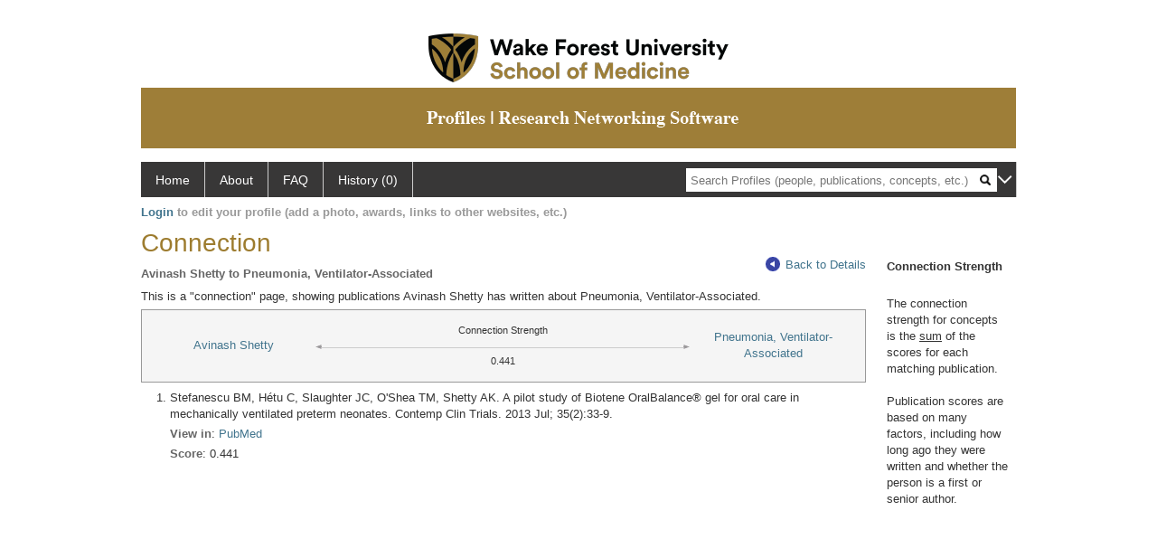

--- FILE ---
content_type: text/html; charset=utf-8
request_url: https://profiles.wakehealth.edu/display/Person/ashetty/Network/ResearchAreas/102642
body_size: 6682
content:

<!DOCTYPE html PUBLIC "-//W3C//DTD XHTML 1.0 Strict//EN" "https://www.w3.org/TR/xhtml1/DTD/xhtml1-strict.dtd">
<html>
<head id="ctl00_Head1"><title>
	Shetty, Avinash | Profiles RNS
</title><meta charset="utf-8" /><meta http-equiv="X-UA-Compatible" content="IE-edge" /><meta name="viewport" content="width=device-width, initial-scale=1" />
    <!-- Global site tag (gtag.js) - Google Analytics -->
<!-- <script async src="https://www.googletagmanager.com/gtag/js?id=UA-37904699-4"></script> -->
<script>
  window.dataLayer = window.dataLayer || [];
  function gtag(){dataLayer.push(arguments);}
  gtag('js', new Date());
  gtag('config', 'UA-37904699-4');
</script>
    <script type="text/javascript" src="https://ajax.aspnetcdn.com/ajax/jQuery/jquery-3.3.1.min.js"></script>
    <!-- Latest compiled and minified CSS -->
    <link rel="stylesheet" href="https://maxcdn.bootstrapcdn.com/bootstrap/3.3.7/css/bootstrap.min.css" integrity="sha384-BVYiiSIFeK1dGmJRAkycuHAHRg32OmUcww7on3RYdg4Va+PmSTsz/K68vbdEjh4u" crossorigin="anonymous" />
    <!-- Optional theme -->
    <link rel="stylesheet" href="https://maxcdn.bootstrapcdn.com/bootstrap/3.3.7/css/bootstrap-theme.min.css" integrity="sha384-rHyoN1iRsVXV4nD0JutlnGaslCJuC7uwjduW9SVrLvRYooPp2bWYgmgJQIXwl/Sp" crossorigin="anonymous" /><link rel="stylesheet" href="https://netdna.bootstrapcdn.com/font-awesome/4.2.0/css/font-awesome.min.css" />
    <!-- Latest compiled and minified JavaScript -->
    <script type="text/javascript" src="https://maxcdn.bootstrapcdn.com/bootstrap/3.3.7/js/bootstrap.min.js" integrity="sha384-Tc5IQib027qvyjSMfHjOMaLkfuWVxZxUPnCJA7l2mCWNIpG9mGCD8wGNIcPD7Txa" crossorigin="anonymous"></script>      

    
    <link href="https://profiles.wakehealth.edu/framework/css/profiles.css" rel="stylesheet" type="text/css" media="all" /><link href="https://profiles.wakehealth.edu/framework/css/prns-theme.css" rel="stylesheet" type="text/css" media="all" /><link href="https://profiles.wakehealth.edu/framework/css/prns-theme-menus-top.css" rel="stylesheet" type="text/css" media="all" /><meta name="apple-mobile-web-app-title" content="Profiles RNS" /><meta name="application-name" content="Profiles RNS" /><meta name="msapplication-TileColor" content="#a41c2f" /><meta name="theme-color" content="#a41c2f" /><link href="https://profiles.wakehealth.edu/Profile/CSS/display.css" rel="stylesheet" type="text/css" media="all" /><script type="text/javascript" src="https://profiles.wakehealth.edu/Framework/JavaScript/profiles.js"></script><link rel="alternate" type="application/rdf+xml" href="https://profiles.wakehealth.edu/profile/106236/198/102642/106236_198_102642.rdf" /></head>
<body id="ctl00_bodyMaster">
    <!-- Google Tag Manager (noscript) -->
    <noscript>
        <!-- <iframe src="https://www.googletagmanager.com/ns.html?id=GTM-PXSD37"
            height="0" width="0" style="display: none; visibility: hidden"></iframe> -->
    </noscript>
    <!-- End Google Tag Manager (noscript) -->
    <form name="aspnetForm" method="post" action="../../../../../Profile/Display.aspx?subject=106236&amp;predicate=198&amp;object=102642&amp;tab=&amp;file=&amp;viewas=HTML&amp;ContentType=text%2fhtml&amp;StatusCode=200&amp;SessionID=60866250-D452-424E-AD6F-FE1E84B670B7" id="aspnetForm" enctype="multipart/form-data">
<div>
<input type="hidden" name="ctl00_toolkitScriptMaster_HiddenField" id="ctl00_toolkitScriptMaster_HiddenField" value="" />
<input type="hidden" name="__EVENTTARGET" id="__EVENTTARGET" value="" />
<input type="hidden" name="__EVENTARGUMENT" id="__EVENTARGUMENT" value="" />
<input type="hidden" name="__VIEWSTATE" id="__VIEWSTATE" value="/wEPDwUENTM4MWRk8VLo9ZhF4OUfwF0Fxg4GWAib3ZMYolxu4Jz3kM1po6M=" />
</div>

<script type="text/javascript">
//<![CDATA[
var theForm = document.forms['aspnetForm'];
if (!theForm) {
    theForm = document.aspnetForm;
}
function __doPostBack(eventTarget, eventArgument) {
    if (!theForm.onsubmit || (theForm.onsubmit() != false)) {
        theForm.__EVENTTARGET.value = eventTarget;
        theForm.__EVENTARGUMENT.value = eventArgument;
        theForm.submit();
    }
}
//]]>
</script>


<script src="/WebResource.axd?d=Z1f_TgZVqDVwZnMpRGY4iRaSWP-g8To1rM7llDKQzDcVrnVuBgJpgcjcjI_krgsHUAkKxhJUqfG66Pa41OMFNx1HHiyYOAfJTrjKi-FblTw1&amp;t=638942066805310136" type="text/javascript"></script>


<script src="/ScriptResource.axd?d=XRAzvexwp-z2Sob-0fRHcfwa0Ux18KyO-o1qUgoioMhT_tKZ6Znh5VjI4s6J_iyt3CsPSI_NlgM7Io82cFFmyB3rWHCecV4MAE3bR0kPmqSTCJUyQnTQrUz-4lh3_u3XRaE-J3VoCz_ulRKw2cPesQ2&amp;t=705c9838" type="text/javascript"></script>
<script type="text/javascript">
//<![CDATA[
if (typeof(Sys) === 'undefined') throw new Error('ASP.NET Ajax client-side framework failed to load.');
//]]>
</script>

<script src="/ScriptResource.axd?d=tsdwmLM_nILdgLTb6kAYLpPOP3D0G-Hq9r2GcDiyhZUDV4oLGyjuFG3GTOeHsAYkV3MSD1rXqDaFdVk-Oda230bzDWuKHJXxYmxNuly4i5HhTzoHVSu733oJM2cAtDHhpveUQCvjOqOBo5uUF_4_oA2&amp;t=705c9838" type="text/javascript"></script>
<div>

	<input type="hidden" name="__VIEWSTATEGENERATOR" id="__VIEWSTATEGENERATOR" value="BDFA38F5" />
</div>
        <script type="text/javascript">
//<![CDATA[
Sys.WebForms.PageRequestManager._initialize('ctl00$toolkitScriptMaster', 'aspnetForm', [], [], [], 3600, 'ctl00');
//]]>
</script>


        <!-- <script type="text/javascript">
            (function (i, s, o, g, r, a, m) {
                i['GoogleAnalyticsObject'] = r; i[r] = i[r] || function () {
                    (i[r].q = i[r].q || []).push(arguments)
                }, i[r].l = 1 * new Date(); a = s.createElement(o), m = s.getElementsByTagName(o)[0]; a.async = 1; a.src = g; m.parentNode.insertBefore(a, m)
            })(window, document, 'script', '//www.google-analytics.com/analytics.js', 'ga');
            ga('create', 'UA-5308116-1', '.catalyst.harvard.edu');
            ga('create', 'UA-59825751-1', '.catalyst.harvard.edu', { 'name': 'b' });
            ga('send', 'pageview');
            ga('b.send', 'pageview');
        </script> -->
        <div id='page-container'>
    <div class="institutionHeader">
     
        <img src="https://profiles.wakehealth.edu/Framework/Images/firstbanner.png" alt="First Header Logo" />
        <img src="https://profiles.wakehealth.edu/Framework/Images/secondbanner.png" alt="Second Header Logo" />
</div>
            <div class="profiles">
                
                
                    
                            
<div id="prns-nav">
    <!-- MAIN NAVIGATION MENU -->
    <nav>
        <ul class="prns-main">
            <li class="main-nav">
                <a href="/search">Home</a>
            </li>
            <li class="main-nav">
                <a href="/about/default.aspx?tab=overview">About</a>
            </li>
            <li class="main-nav">
                <a href="/about/default.aspx?tab=faq">FAQ</a>
            </li>
            
            <li class='main-nav'><a href='https://profiles.wakehealth.edu/history'>History (0)</a></li>
            <li class="search main-nav" style="width: 492px;">
                <input name="search" id="menu-search" placeholder="Search Profiles (people, publications, concepts, etc.)" type="text" style="padding-left: 5px;" />
                <img style="cursor: pointer" alt="search" id="img-mag-glass" src="/framework/images/blackMagnifyGlass.png" />
            </li>
            <li id="search-drop" class="last main-nav" style="float: right !important; width: 25px;">
                <a href="#" style="padding: 0px; padding-top: 9px; margin: 0px;">
                    <img src="/framework/images/arrowDown.png" /></a>
                <ul class="drop" style="top: 39px; left: 835px;">
                    <li class='first'><a class='search-drop' href='https://profiles.wakehealth.edu/search'>Find People</a></li><li class='last'><a class='search-drop' style='border-bottom:1px solid #383737;' href='https://profiles.wakehealth.edu/search/all'>Find Everything</a></li>
                </ul>
            </li>
        </ul>
        <!-- USER LOGIN MSG / USER FUNCTION MENU -->
        <div id="prns-usrnav" class="pub" class-help="class should be [pub|user]">
            <div class="loginbar">
                <a href='https://profiles.wakehealth.edu/login/default.aspx?method=login&redirectto=https://profiles.wakehealth.edu/display/person/ashetty/network/researchareas/102642'>Login</a> to edit your profile (add a photo, awards, links to other websites, etc.)
            </div>
            <!-- SUB NAVIGATION MENU (logged on) -->
            <ul class="usermenu">
                
                <li style="margin-top: 0px !important;">
                    <div class="divider"></div>
                </li>
                <li><a href='https://profiles.wakehealth.edu/login/default.aspx?pin=send&method=login&edit=true'>Edit My Profile</a></li>
                <li>
                    <div class="divider"></div>
                </li>
                               
                <li id="ListDivider">
                    <div class="divider"></div>
                </li>
                <li id="navMyLists">
                   <a href="#">My Person List (<span id="list-count">0</span>)</a>
                    
                </li>
                 <li>
                    <div class="divider"></div>
                </li>
              
                
                
                
            </ul>
        </div>
    </nav>
</div>

<script type='text/javascript'>$('#useourdata').css('border-bottom','');</script><script type='text/javascript'> var NAME = document.getElementById('prns-usrnav'); NAME.className = 'pub'; $('#navMyLists').remove(); $('#ListDivider').remove();</script>
<script type="text/javascript">

    $(function () {
        setNavigation();
    });

    function setNavigation() {
        var path = $(location).attr('href');
        path = path.replace(/\/$/, "");
        path = decodeURIComponent(path);

        $(".prns-main li").each(function () {

            var href = $(this).find("a").attr('href');
            var urlParams = window.location.search;

            if ((path + urlParams).indexOf(href) >= 0) {
                $(this).addClass('landed');
            }
        });


        return true;
    }
    $(document).ready(function () {
        $("#menu-search").on("keypress", function (e) {
            if (e.which == 13) {
                minisearch();
                return false;
            }
            return true;
        });

        $("#img-mag-glass").on("click", function () {
            minisearch();
            return true;
        });
    });
    function minisearch() {
        var keyword = $("#menu-search").val();
        var classuri = 'http://xmlns.com/foaf/0.1/Person';
        document.location.href = '/search/default.aspx?searchtype=people&searchfor=' + keyword + '&classuri=' + classuri;
        return true;
    }

</script>



                        
                
                
                <div class="profilesPage">
                    <button type="button" style="color: #000000;" onclick="javascript:topFunction();" id="rtnBtn" title="Go to top">Return to Top</button>
                    <div id="profilesMainRow" class="MainRow">
                        
                        <div id="ctl00_divProfilesContentMain" class="profilesContentMain profilesMaxWidth">
                            <div id="ctl00_divTopMainRow" style="width: 100%">
                                 <div class="pageTitle"><h2 style='margin-bottom:0px;'>Connection</h2></div>
                            </div>
                            <div class="pageSubTitle"><h2 style="margin-bottom:0px;margin-top:0px;font-weight:bold">Avinash  Shetty  to  Pneumonia, Ventilator-Associated</h2></div>
                            <div class="backLink">
                                <a class='masterpage-backlink' href="https://profiles.wakehealth.edu/profile/106236/198/details"><img src="https://profiles.wakehealth.edu/Framework/Images/arrowLeft.png" class="pageBackLinkIcon" alt="" />Back to Details</a>
                            </div>
                            <div class="pageDescription">
                                This is a "connection" page, showing publications  Avinash  Shetty  has written about  Pneumonia, Ventilator-Associated.
                            </div>
                            <div class="prns-screen-search" id="prns-content">
                                <div class="content-main">
                                    
                                </div>
                            </div>
                            <div class="panelMain">
                                
                                    
                                            
<div class="connectionTable">
    <div class="connectionTableRow">
        <div class="connectionContainerItem">
            <a href="https://profiles.wakehealth.edu/profile/106236">Avinash Shetty</a>
        </div>
        <div class="connectionContainerLeftArrow">
            <img style="vertical-align: unset;" src="https://profiles.wakehealth.edu/Framework/Images/connection_left.gif" alt="" />
        </div>
        <div>
            <div class="connectionSubDescription">Connection Strength</div>
            <div class="connectionLineToArrow">
                <hr />
            </div>
            <div class="connectionSubDescription" style="position: relative;">0.441</div>
        </div>
        <div class="connectionContainerRightArrow">
            <img style="vertical-align: unset;" src="https://profiles.wakehealth.edu/Framework/Images/connection_right.gif" alt="" />
        </div>
        <div class="connectionContainerItem">
            <a href="https://profiles.wakehealth.edu/profile/102642">Pneumonia, Ventilator-Associated</a>
        </div>
    </div>
</div>
<div class="publications">
    <ol>
        
        <li class='first'>
            Stefanescu BM, Hétu C, Slaughter JC, O'Shea TM, Shetty AK. A pilot study of Biotene OralBalance® gel for oral care in mechanically ventilated preterm neonates. Contemp Clin Trials. 2013 Jul; 35(2):33-9.
            <div class='viewIn'>
                <span class="viewInLabel">View in</span>: <a href="//www.ncbi.nlm.nih.gov/pubmed/23608625" target="_blank">PubMed</a>
            </div>
            <div class='viewIn'>
                <span class="viewInLabel">Score</span>: 0.441
            </div>
        </li>
        
    </ol>
</div>

                                        
                                
                            </div>
                        </div>
                        <div class="profilesContentPassive">
                            <div class="panelPassive">
                                
                                    
                                            <span id="ctl00_ContentPassive_rptPassive_ctl00_ctl00_lblHTMLBlock"><div class="passiveSectionHead">    Connection Strength  </div><br /><div class="passiveSectionBody"> The connection strength for concepts is the <u>sum</u> of the scores for each matching publication.  <br /><br />   Publication scores are based on many factors, including how long ago they were written and whether the person is a first or senior author.  </div></span>

                                        
                                
                            </div>
                        </div>
                    </div>
                </div>
            </div>
            
            <div style="margin-top: 32px;" id="catfooter">
                
            </div>
        </div>
    </form>
    <script type="text/javascript">
        $(document).ready(function () {


            $("#page-container a").css("cursor", "pointer");
            $(".title-container").css("cursor", "pointer");
            $('.title-container').hover(function () {
                $(".title-container").css("opacity", ".5");
            });

            $(".title-container").click(function () {
                //  window.location.href = "https://staging.connects.catalyst.harvard.edu/profiles/search";
            });

            $(".questionImage").on("click", function (event) {
                event.stopPropagation();
                event.stopImmediatePropagation();
                $(this).parent().siblings(".passiveSectionHeadDescription").toggle();
                event.preventDefault();
            });

            $('input[type="text"]').on("focusout", function (event) {
                $(this).val($.trim($(this).val()));
                return true;
            });

            if ($(".panelPassive").text().trim().length == 0) { $(".panelPassive").remove(); }
            if ($(".profilesContentPassive").text().trim().length == 0) { $(".profilesContentPassive").remove(); }
            if ($(".content-main").text().trim().length == 0) { $(".content-main").remove(); }
            if ($(".prns-screen-search").text().trim().length == 0) { $(".prns-screen-search").remove(); }
            if ($(".profilesHeader").text().trim().length == 0) { $(".profilesHeader").remove(); }
            if ($(".panelHeader").text().trim().length == 0) { $(".panelHeader").remove(); }

        });

        // When the user scrolls down 20px from the top of the document, show the button
        window.onscroll = function () { scrollFunction() };

        function scrollFunction() {
            if (document.body.scrollTop > 250 || document.documentElement.scrollTop > 250) {
                document.getElementById("rtnBtn").style.display = "block";
            } else {
                document.getElementById("rtnBtn").style.display = "none";
            }
            return true;
        }

        // When the user clicks on the button, scroll to the top of the document
        function topFunction() {
            $('body,html').animate({ scrollTop: 0 }, 500);
            return true;
        }

        $(document).ready(function () {
            $(".lnk-edit-arrow").on("click", function () {
                var img = $(this).find("img");
                var current = img.attr("src");
                var newsrc = img.attr("data-swap");
                $("#" + $(this).attr("data-item")).toggle();
                img.attr("src", newsrc).attr("data-swap", current);
            });
        });


    </script>
    <script type="text/javascript">
    $(document).ready(function () {$('.prns-screen-search').remove();});
    </script>
</body>
</html>
